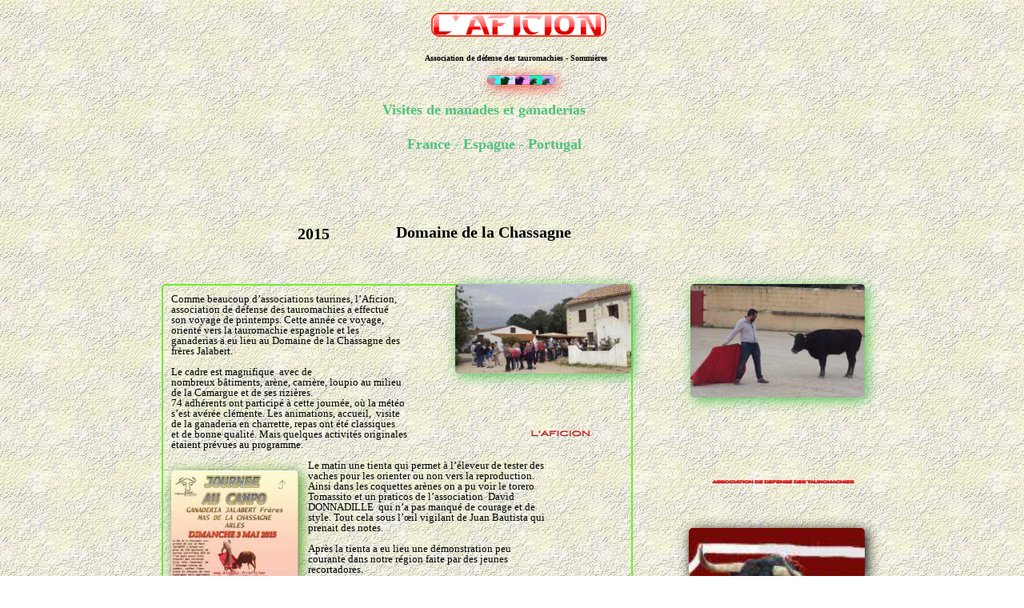

--- FILE ---
content_type: text/html
request_url: https://aficion.org/2015-jalabert.html
body_size: 4072
content:
<!doctype html>
<html lang="fr">
<head>
	<meta charset="utf-8">
	<title>2015-jalabert</title>
        
	<meta name="description" content=""/>
	<meta http-equiv="X-UA-Compatible" content="IE=edge"/>
	<meta name="viewport" content="width=device-width, initial-scale=1"/>
	<meta name="robots" content="index">
	<meta name="generator" content="WebAcappellaFx (1.5.0) Windows" />

        

        <link rel="icon" href="./wafx_res/Images/0-180-Prieto%20de%20la%20cal.jpg" />

	
	

	<link rel="stylesheet" href="./wafx_res/standard/css/normalize.css?static_res_1c288804cdde21393d8eec577f56f5b9"/>
	<link rel="stylesheet" href="./wafx_res/standard/css/wafx-menu.css?static_res_1c288804cdde21393d8eec577f56f5b9">

	<link rel="stylesheet" href="./wafx_res/libs/blueimp/css/blueimp-gallery.min.css?static_res_fa31b4c316ec2117025906c18398984b">
	<link rel="stylesheet" href="./wafx_res/standard/multimedia/wafx-multimedia.css?static_res_1c288804cdde21393d8eec577f56f5b9">

        

	<link rel="stylesheet" href="./wafx_res/libs/animate/animate.min.css?static_res_fa31b4c316ec2117025906c18398984b">

        

        <script src="./wafx_res/standard/js/wafx-vanilla.js?static_res_1c288804cdde21393d8eec577f56f5b9"></script>

        <link rel="stylesheet" href="./wafx_res/standard/css/wafx-common.css?static_res_1c288804cdde21393d8eec577f56f5b9">



        


	<script>
                var WaComponentContext = {};
                var WaPageContext = {};
                var WaContext = {};
		WaContext.app_version="1.5.0";
		WaContext.app_revision="731a378#39e69ad2";
		WaContext.preview=false;
		WaPageContext.lang="fr";

		document.wafxCarouselDatas = [];
document.wafxGalleryDatas = [];
document.wafxScreenInfos = 
{
    "screens": [
        {
            "factor": 1,
            "key": "320",
            "width_real": 320,
            "width_virtual": 320
        },
        {
            "factor": 1,
            "key": "768",
            "width_real": 768,
            "width_virtual": 768
        },
        {
            "factor": 1,
            "key": "1024",
            "width_real": 1024,
            "width_virtual": 1024
        }
    ]
}

	</script>

	

	<link rel="stylesheet" href="2015-jalabert.css?315f50ef_427a_4ad3_9be3_4f1fb6dc576d_7"/>

	<style>

		
		.blockPagecontainer{
			position:relative;
			margin: 0 auto;

		}

		.blockPage{
			position:relative;
	
		}

		.blockPage2{
			position:relative;
	
		}
	</style>


    
</head>
<body style='-webkit-font-smoothing: antialiased;' >


<div id="blueimp-gallery" class="blueimp-gallery blueimp-gallery-controls">
    <div class="slides"></div>
    <p class="title">&nbsp;</p>
    <a class="prev">‹</a>
    <a class="next">›</a>
    <a class="close">×</a>
    <a class="play-pause"></a>
    <!--
    <ol class="indicator"></ol>
-->
</div>
	
			<div class='blockPagecontainer'>

				<div class='blockPage'>

						<div class="compVis_0"><div  class='comp_0 wafxRipple'><a href="./index.html#top"  ><div title=""class='cont-button'><div class='gradient-box'></div><div class="text_content-wrap"><div class="text_content"> Page d'accueil</div></div></div></a></div></div>
<div class="compVis_1"><div  style='overflow:hidden;' class='comp_1 wafxWow  fadeInUpBig'><div class='wafx-smt-txt-wrap smt-para-wa-2'>
<p  class=" smt-wa-last-block wafx-smt-inner smt-wa-default smt-wa-2-block-0"><br />Depuis quelques années les attaques et les actions des &#34;anticorridas&#34; sont plus nombreuses plus insidieuses et parfois violentes et bénéficient de soutiens très médiatiques.<br />Même si ces actions, parfois très virulentes, ne sont pas prêtes d'aboutir en France, il n'en demeure pas moins que les aficionados doivent réagir et doivent avoir la liberté d'assister aux spectacles taurins.<br />Si un jour cet abolitionnisme atteignait la corrida il est certain qu'alors les prochaines victimes seraient la course camarguaise, les abrivados et tous les spectacles taurins.<br /></p>
</div>
</div></div>
<div class="compVis_2"><div  style='overflow:hidden;' class='comp_2'><div class='wafx-smt-txt-wrap smt-para-wa-3'>
<p  class=" smt-wa-last-block wafx-smt-inner smt-wa-default smt-wa-3-block-0"><a href="./index.html#top" target="_blank" ><b>Accueil </b></a>| <a href="./nous-contacter.html#top" target="_blank" ><b>Nous contacter</b></a> | <a href="./bdd111c3_2e02_4706_8856_08b81ee8fa0a.html#top" target="_blank" ><b>Mentions légales</b></a> | Copyright 2020 aficion.org |Tél 04 67 86 40 55 - 06 22 18 80 29 | email: aficion3@gmail.com</p>
</div>
</div></div>
<div class="compVis_3"><div  style='overflow:hidden;' class='comp_3'><div class='wafx-smt-txt-wrap smt-para-wa-4'>
<h1  class=" wafx-smt-inner smt-wa-default smt-wa-4-block-0">Association de défense des tauromachies - Sommières</h1>

</div>
</div></div>
<div class="compVis_4"><div  style='overflow:hidden;' class='comp_4 wafxWow  rotateInDownRight'><div class='wafx-smt-txt-wrap smt-para-wa-5'>
<p  class=" smt-wa-last-block wafx-smt-inner smt-wa-default smt-wa-5-block-0"><b>Visites de</b> <b>manades et ganaderias</b></p>
</div>
</div></div>
<div class="compVis_5"><div  style='overflow:hidden;' class='comp_5 wafxWow  rotateInDownLeft'><div class='wafx-smt-txt-wrap smt-para-wa-6'>
<p  class=" smt-wa-last-block wafx-smt-inner smt-wa-default smt-wa-6-block-0"><b>France</b> - <b>Espagne</b> - <b>Portugal</b></p>
</div>
</div></div>
<div class="compVis_6"><div class='comp_6 wafxWow  fadeInRight wafxPictureOver'  title=""><img  srcset="./wafx_res/Images/0-39-81.jpg 39w,./wafx_res/Images/0-64-81.jpg 64w,./wafx_res/Images/0-85-81.jpg 85w" sizes="(min-width:1025px) 85px,(min-width:768px) 64px,(max-width:768px) 39px"  class="wafx-img-picture" src="./wafx_res/Images/0-39-81.jpg" alt=""></div></div>
<div class="compVis_7"><div class='comp_7'  title=""><img  srcset="./wafx_res/Images/0-97-Aficion8.png 97w,./wafx_res/Images/0-161-Aficion8.png 161w,./wafx_res/Images/0-215-Aficion8.png 215w" sizes="(min-width:1025px) 215px,(min-width:768px) 161px,(max-width:768px) 97px"  class="wafx-img-picture" src="./wafx_res/Images/0-97-Aficion8.png" alt=""></div></div>
<div class="compVis_8"><div  style='overflow:hidden;' class='comp_8 wafx-read-more'><div class='textShape_768'><div class='waShapeMask' style='clear:left;float:left;height:80px;overflow:hidden;width:0px;;'></div><div class='waShapeMask' style='clear:right;float:right;height:80px;overflow:hidden;width:0px;;'></div><div class='waShapeMask' style='clear:left;float:left;height:190px;overflow:hidden;width:152px;;'></div><div class='waShapeMask' style='clear:right;float:right;height:190px;overflow:hidden;width:0px;;'></div><div class='waShapeMask' style='clear:left;float:left;height:250px;overflow:hidden;width:0px;;'></div><div class='waShapeMask' style='clear:right;float:right;height:250px;overflow:hidden;width:0px;;'></div></div><div class='textShape_1024'><div class='waShapeMask' style='clear:left;float:left;height:0px;overflow:hidden;width:0px;;'></div><div class='waShapeMask' style='clear:right;float:right;height:0px;overflow:hidden;width:0px;;'></div><div class='waShapeMask' style='clear:left;float:left;height:120px;overflow:hidden;width:0px;;'></div><div class='waShapeMask' style='clear:right;float:right;height:120px;overflow:hidden;width:224px;;'></div><div class='waShapeMask' style='clear:left;float:left;height:90px;overflow:hidden;width:0px;;'></div><div class='waShapeMask' style='clear:right;float:right;height:90px;overflow:hidden;width:0px;;'></div><div class='waShapeMask' style='clear:left;float:left;height:250px;overflow:hidden;width:181px;;'></div><div class='waShapeMask' style='clear:right;float:right;height:250px;overflow:hidden;width:0px;;'></div><div class='waShapeMask' style='clear:left;float:left;height:10px;overflow:hidden;width:0px;;'></div><div class='waShapeMask' style='clear:right;float:right;height:10px;overflow:hidden;width:0px;;'></div></div><div class='wafx-smt-txt-wrap smt-para-wa-9'>
<p  class=" smt-wa-last-block wafx-smt-inner smt-wa-default smt-wa-9-block-0">Comme beaucoup d’associations taurines, l’Aficion,<br />association de défense des tauromachies a effectué<br />son voyage de printemps. Cette année ce voyage,<br />orienté vers la tauromachie espagnole et les<br />ganaderias a eu lieu au Domaine de la Chassagne des<br />frères Jalabert. <br /><br />Le cadre est magnifique&nbsp; avec de<br />nombreux bâtiments, arène, carrière, loupio au milieu<br />de la Camargue et de ses rizières.<br />74 adhérents ont participé à cette journée, où la météo<br />s’est avérée clémente. Les animations, accueil,&nbsp; visite<br />de la ganaderia en charrette, repas ont été classiques<br />et de bonne qualité. Mais quelques activités originales<br />étaient prévues au programme.<br /><br />Le matin une tienta qui permet à l’éleveur de tester des<br />vaches pour les orienter ou non vers la reproduction.<br />Ainsi dans les coquettes arènes on a pu voir le torero<br />Tomassito et un praticos de l’association&nbsp; David<br />DONNADILLE&nbsp; qui n’a pas manqué de courage et de<br />style. Tout cela sous l’œil vigilant de Juan Bautista qui<br />prenait des notes.<br /><br />Après la tienta a eu lieu une démonstration peu<br />courante dans notre région faite par des jeunes<br />recortadores.<br /><br />Enfin grâce à Aqueduc vidéo une projection de films<br />(certain assez anciens) sur la famille Jalabert a obtenu<br />un vif succès et a permis de clôturer cette longue<br />journée.<br /></p>
</div>
</div></div>
<div class="compVis_9"><div class='wafx-lightbox'  ><a  class='comp_9 wafxPictureOver'  href='./wafx_res/Images/1--1-715.jpg' title=""><img  srcset="./wafx_res/Images/0-141-715.jpg 141w,./wafx_res/Images/0-164-715.jpg 164w,./wafx_res/Images/0-218-715.jpg 218w" sizes="(min-width:1025px) 218px,(min-width:768px) 164px,(max-width:768px) 141px"  class="wafx-img-picture" src="./wafx_res/Images/0-141-715.jpg" alt=""></a></div></div>
<div class="compVis_10"><div class='wafx-lightbox'  ><a  class='comp_10 wafxRipple wafxPictureOver'  href='./wafx_res/Images/1-3000-812.jpg' title=""><img  srcset="./wafx_res/Images/0-302-812.jpg 302w,./wafx_res/Images/0-302-x2-812.jpg 604w,./wafx_res/Images/0-305-812.jpg 305w,./wafx_res/Images/0-305-x2-812.jpg 610w,./wafx_res/Images/0-359-812.jpg 359w,./wafx_res/Images/0-359-x2-812.jpg 718w" sizes="(min-width:1025px) 359px,(min-width:768px) 305px,(max-width:768px) 302px"  class="wafx-img-picture" src="./wafx_res/Images/0-302-812.jpg" alt=""></a></div></div>
<div class="compVis_11"><div class='comp_11 wafxPictureOver'  title=""><img  srcset="./wafx_res/Images/0-69-01.jpg 69w,./wafx_res/Images/0-165-01.jpg 165w,./wafx_res/Images/0-220-01.jpg 220w" sizes="(min-width:1025px) 220px,(min-width:768px) 165px,(max-width:768px) 69px"  class="wafx-img-picture" src="./wafx_res/Images/0-69-01.jpg" alt=""></div></div>
<div class="compVis_12"><div class='comp_12 wafxPictureOver'  title=""><img  srcset="./wafx_res/Images/0-69-51.jpg 69w,./wafx_res/Images/0-165-51.jpg 165w,./wafx_res/Images/0-220-51.jpg 220w" sizes="(min-width:1025px) 220px,(min-width:768px) 165px,(max-width:768px) 69px"  class="wafx-img-picture" src="./wafx_res/Images/0-69-51.jpg" alt=""></div></div>
<div class="compVis_13"><div class='comp_13'  title=""><img  srcset="./wafx_res/Images/0-106-1.png 106w,./wafx_res/Images/0-109-1.png 109w,./wafx_res/Images/0-111-1.png 111w" sizes="(min-width:1025px) 111px,(min-width:768px) 109px,(max-width:768px) 106px"  class="wafx-img-picture" src="./wafx_res/Images/0-106-1.png" alt=""></div></div>
<div class="compVis_14"><div class='comp_14'  title=""><img  srcset="./wafx_res/Images/0-218-2.png 218w,./wafx_res/Images/0-273-2.png 273w,./wafx_res/Images/0-220-2.png 220w" sizes="(min-width:1025px) 220px,(min-width:768px) 273px,(max-width:768px) 218px"  class="wafx-img-picture" src="./wafx_res/Images/0-218-2.png" alt=""></div></div>
<div class="compVis_15"><div class='comp_15 wafxPictureOver'  title=""><img  srcset="./wafx_res/Images/0-68-31.jpg 68w,./wafx_res/Images/0-165-31.jpg 165w,./wafx_res/Images/0-220-31.jpg 220w" sizes="(min-width:1025px) 220px,(min-width:768px) 165px,(max-width:768px) 68px"  class="wafx-img-picture" src="./wafx_res/Images/0-68-31.jpg" alt=""></div></div>
<div class="compVis_16"><div class='wafx-lightbox'  ><a  class='comp_16 wafxRipple wafxPictureOver'  href='./wafx_res/Images/1--1-510.jpg' title=""><img  srcset="./wafx_res/Images/0-180-510.jpg 180w,./wafx_res/Images/0-180-x2-510.jpg 360w,./wafx_res/Images/0-119-510.jpg 119w,./wafx_res/Images/0-119-x2-510.jpg 238w,./wafx_res/Images/0-159-510.jpg 159w,./wafx_res/Images/0-159-x2-510.jpg 318w" sizes="(min-width:1025px) 159px,(min-width:768px) 119px,(max-width:768px) 180px"  class="wafx-img-picture" src="./wafx_res/Images/0-119-510.jpg" alt=""></a></div></div>
<div class="compVis_17"><div class='wafx-lightbox'  ><a  class='comp_17 wafxPictureOver'  href='./wafx_res/Images/1--1-613.jpg' title=""><img  srcset="./wafx_res/Images/0-302-613.jpg 302w,./wafx_res/Images/0-302-x2-613.jpg 604w,./wafx_res/Images/0-304-613.jpg 304w,./wafx_res/Images/0-304-x2-613.jpg 608w,./wafx_res/Images/0-220-613.jpg 220w,./wafx_res/Images/0-220-x2-613.jpg 440w" sizes="(min-width:1025px) 220px,(min-width:768px) 304px,(max-width:768px) 302px"  class="wafx-img-picture" src="./wafx_res/Images/0-220-613.jpg" alt=""></a></div></div>
<div class="compVis_18"><div  style='overflow:hidden;' class='comp_18'><div class='wafx-smt-txt-wrap smt-para-wa-19'>
<p  class=" smt-wa-last-block wafx-smt-inner smt-wa-default smt-wa-19-block-0"><b>2015</b></p>
</div>
</div></div>
<div class="compVis_19"><div  style='overflow:hidden;' class='comp_19'><div class='textShape_320'><div class='waShapeMask' style='clear:left;float:left;height:60px;overflow:hidden;width:0px;;'></div><div class='waShapeMask' style='clear:right;float:right;height:60px;overflow:hidden;width:0px;;'></div><div class='waShapeMask' style='clear:left;float:left;height:10px;overflow:hidden;width:61px;;'></div><div class='waShapeMask' style='clear:right;float:right;height:10px;overflow:hidden;width:0px;;'></div></div><div class='wafx-smt-txt-wrap smt-para-wa-20'>
<p  class=" smt-wa-last-block wafx-smt-inner smt-wa-default smt-wa-20-block-0"><b>Domaine de la Chassagne</b></p>
</div>
</div></div>




						


				</div>
 
			</div>


			

<script src="./wafx_res/standard/js/wafx-polyfill.js?static_res_1c288804cdde21393d8eec577f56f5b9"></script>


<script  src="./wafx_res/standard/js/wafx-menu.js?static_res_1c288804cdde21393d8eec577f56f5b9"></script>
<script  src="./wafx_res/standard/js/wafx-read-more.js?static_res_1c288804cdde21393d8eec577f56f5b9"></script>

<script src="./wafx_res/libs/animate/wow.min.js?static_res_fa31b4c316ec2117025906c18398984b"></script>


<script  src="./wafx_res/libs/animate/wafxripple.js?static_res_fa31b4c316ec2117025906c18398984b"></script>








 





<script src="//kit.fontawesome.com/d475e0bd19.js" ></script>



<script src="./wafx_res/libs/lazyload/lazyload.min.js?static_res_fa31b4c316ec2117025906c18398984b"></script>

<script src="./wafx_res/libs/blueimp/js/blueimp-helper.js?static_res_fa31b4c316ec2117025906c18398984b"></script>
<script src="./wafx_res/libs/blueimp/js/blueimp-gallery.js?static_res_fa31b4c316ec2117025906c18398984b"></script>
<!--
<script src="./wafx_res/libs/blueimp/js/blueimp-gallery-fullscreen.js?static_res_fa31b4c316ec2117025906c18398984b"></script>
<script src="./wafx_res/libs/blueimp/js/blueimp-gallery-indicator.js?static_res_fa31b4c316ec2117025906c18398984b"></script>
<script src="./wafx_res/libs/blueimp/js/blueimp-gallery-video.js?static_res_fa31b4c316ec2117025906c18398984b"></script>
<script src="./wafx_res/libs/blueimp/js/blueimp-gallery-youtube.js?static_res_fa31b4c316ec2117025906c18398984b"></script>
<script src="./wafx_res/libs/blueimp/js/blueimp-gallery-vimeo.js?static_res_fa31b4c316ec2117025906c18398984b"></script>
-->




<script  src="./wafx_res/standard/js/wafx-form_v2.js?static_res_1c288804cdde21393d8eec577f56f5b9"></script>
<script src="./wafx_res/standard/multimedia/wafx-multimedia.js?static_res_1c288804cdde21393d8eec577f56f5b9"></script>
<script src="./wafx_res/standard/js/wafx-frame-ext.js?static_res_1c288804cdde21393d8eec577f56f5b9"></script>




<script>








WaFxMFrameExt.init();
WafxBlueImpGallery.init();
WafxBlueImpCarousel.init();
WafxPlyrAudio.init();
WaFxWindow.screenChange = function()
{
    WaFxMFrameExt.changeScreen();
    WafxBlueImpCarousel.reload();
    WafxBlueImpGallery.reload();

    
    WafxReadMore.bind();
};






WafxFormV2.init({
}
);
WafxFluidHelper.init();
WafxRollOver.init();
WafxRipple.init();

var wow = new WOW(
{
boxClass:     'wafxWow',      
animateClass: 'animated', 
offset:       0,          // default
mobile:       true,       // default
live:         true,        // default
});
wow.init();



</script>







</body>
</html>



--- FILE ---
content_type: text/css
request_url: https://aficion.org/2015-jalabert.css?315f50ef_427a_4ad3_9be3_4f1fb6dc576d_7
body_size: 3401
content:
body {-webkit-nbsp-mode:normal !important;margin: 0px !important;padding:0px !important;line-height:1.4 !important;} .wafxText p,.wafxText h1,.wafxText h2,.wafxText h3,.wafxText h4,.wafxText h5,.wafxText h6{margin:0px !important;padding:0px !important;text-align:left;} .wafxText  a{font-weight:400;font-style:normal;text-decoration:none;color:#3959a2;} .wafxText  a:visited{font-weight:400;font-style:normal;text-decoration:none;color:#3959a2;} .wafxText p.waStyle-33b0d21f-f466-4edf-b77d-0ce188896a83,.wafxText h1.waStyle-33b0d21f-f466-4edf-b77d-0ce188896a83,.wafxText h2.waStyle-33b0d21f-f466-4edf-b77d-0ce188896a83,.wafxText h3.waStyle-33b0d21f-f466-4edf-b77d-0ce188896a83,.wafxText h4.waStyle-33b0d21f-f466-4edf-b77d-0ce188896a83,.wafxText h5.waStyle-33b0d21f-f466-4edf-b77d-0ce188896a83,.wafxText h6.waStyle-33b0d21f-f466-4edf-b77d-0ce188896a83{text-align:left;} .waStyle-33b0d21f-f466-4edf-b77d-0ce188896a83 a:link{font-weight:400;font-style:normal;text-decoration:none;color:#3959a2;} .waStyle-33b0d21f-f466-4edf-b77d-0ce188896a83 a:visited{font-weight:400;font-style:normal;text-decoration:none;color:#3959a2;} .wafxText p.waStyle-be741d0a-92b4-4365-be58-6ddcd57f8ae1,.wafxText h1.waStyle-be741d0a-92b4-4365-be58-6ddcd57f8ae1,.wafxText h2.waStyle-be741d0a-92b4-4365-be58-6ddcd57f8ae1,.wafxText h3.waStyle-be741d0a-92b4-4365-be58-6ddcd57f8ae1,.wafxText h4.waStyle-be741d0a-92b4-4365-be58-6ddcd57f8ae1,.wafxText h5.waStyle-be741d0a-92b4-4365-be58-6ddcd57f8ae1,.wafxText h6.waStyle-be741d0a-92b4-4365-be58-6ddcd57f8ae1{text-align:left;} .waStyle-be741d0a-92b4-4365-be58-6ddcd57f8ae1 a:link{font-weight:400;font-style:normal;text-decoration:none;color:#646464;} .waStyle-be741d0a-92b4-4365-be58-6ddcd57f8ae1 a:visited{font-weight:400;font-style:normal;text-decoration:none;color:#646464;} 
@media(max-width:768px){
.wafxText p,.wafxText h1,.wafxText h2,.wafxText h3,.wafxText h4,.wafxText h5,.wafxText h6{color:#000000;font-family:Arial;font-size:14px;;font-weight:400;;}
.wafxText p.waStyle-33b0d21f-f466-4edf-b77d-0ce188896a83,.wafxText h1.waStyle-33b0d21f-f466-4edf-b77d-0ce188896a83,.wafxText h2.waStyle-33b0d21f-f466-4edf-b77d-0ce188896a83,.wafxText h3.waStyle-33b0d21f-f466-4edf-b77d-0ce188896a83,.wafxText h4.waStyle-33b0d21f-f466-4edf-b77d-0ce188896a83,.wafxText h5.waStyle-33b0d21f-f466-4edf-b77d-0ce188896a83,.wafxText h6.waStyle-33b0d21f-f466-4edf-b77d-0ce188896a83{color:#000000;font-family:Arial;font-size:14px;;font-weight:400;;}
.wafxText p.waStyle-be741d0a-92b4-4365-be58-6ddcd57f8ae1,.wafxText h1.waStyle-be741d0a-92b4-4365-be58-6ddcd57f8ae1,.wafxText h2.waStyle-be741d0a-92b4-4365-be58-6ddcd57f8ae1,.wafxText h3.waStyle-be741d0a-92b4-4365-be58-6ddcd57f8ae1,.wafxText h4.waStyle-be741d0a-92b4-4365-be58-6ddcd57f8ae1,.wafxText h5.waStyle-be741d0a-92b4-4365-be58-6ddcd57f8ae1,.wafxText h6.waStyle-be741d0a-92b4-4365-be58-6ddcd57f8ae1{color:#000000;font-family:Arial;font-size:20px;;font-weight:400;;}
}
@media(min-width:768px){
.wafxText p,.wafxText h1,.wafxText h2,.wafxText h3,.wafxText h4,.wafxText h5,.wafxText h6{color:#000000;font-family:Arial;font-size:14px;;font-weight:400;;}
.wafxText p.waStyle-33b0d21f-f466-4edf-b77d-0ce188896a83,.wafxText h1.waStyle-33b0d21f-f466-4edf-b77d-0ce188896a83,.wafxText h2.waStyle-33b0d21f-f466-4edf-b77d-0ce188896a83,.wafxText h3.waStyle-33b0d21f-f466-4edf-b77d-0ce188896a83,.wafxText h4.waStyle-33b0d21f-f466-4edf-b77d-0ce188896a83,.wafxText h5.waStyle-33b0d21f-f466-4edf-b77d-0ce188896a83,.wafxText h6.waStyle-33b0d21f-f466-4edf-b77d-0ce188896a83{color:#000000;font-family:Arial;font-size:14px;;font-weight:400;;}
.wafxText p.waStyle-be741d0a-92b4-4365-be58-6ddcd57f8ae1,.wafxText h1.waStyle-be741d0a-92b4-4365-be58-6ddcd57f8ae1,.wafxText h2.waStyle-be741d0a-92b4-4365-be58-6ddcd57f8ae1,.wafxText h3.waStyle-be741d0a-92b4-4365-be58-6ddcd57f8ae1,.wafxText h4.waStyle-be741d0a-92b4-4365-be58-6ddcd57f8ae1,.wafxText h5.waStyle-be741d0a-92b4-4365-be58-6ddcd57f8ae1,.wafxText h6.waStyle-be741d0a-92b4-4365-be58-6ddcd57f8ae1{color:#000000;font-family:Impact;font-size:20px;;font-weight:400;;}
}
@media(min-width:1025px){
.wafxText p,.wafxText h1,.wafxText h2,.wafxText h3,.wafxText h4,.wafxText h5,.wafxText h6{color:#000000;font-family:Arial;font-size:14px;;font-weight:400;;}
.wafxText p.waStyle-33b0d21f-f466-4edf-b77d-0ce188896a83,.wafxText h1.waStyle-33b0d21f-f466-4edf-b77d-0ce188896a83,.wafxText h2.waStyle-33b0d21f-f466-4edf-b77d-0ce188896a83,.wafxText h3.waStyle-33b0d21f-f466-4edf-b77d-0ce188896a83,.wafxText h4.waStyle-33b0d21f-f466-4edf-b77d-0ce188896a83,.wafxText h5.waStyle-33b0d21f-f466-4edf-b77d-0ce188896a83,.wafxText h6.waStyle-33b0d21f-f466-4edf-b77d-0ce188896a83{color:#000000;font-family:Arial;font-size:14px;;font-weight:400;;}
.wafxText p.waStyle-be741d0a-92b4-4365-be58-6ddcd57f8ae1,.wafxText h1.waStyle-be741d0a-92b4-4365-be58-6ddcd57f8ae1,.wafxText h2.waStyle-be741d0a-92b4-4365-be58-6ddcd57f8ae1,.wafxText h3.waStyle-be741d0a-92b4-4365-be58-6ddcd57f8ae1,.wafxText h4.waStyle-be741d0a-92b4-4365-be58-6ddcd57f8ae1,.wafxText h5.waStyle-be741d0a-92b4-4365-be58-6ddcd57f8ae1,.wafxText h6.waStyle-be741d0a-92b4-4365-be58-6ddcd57f8ae1{color:#000000;font-family:Impact;font-size:20px;;font-weight:400;;}
}
.smt-wa-default{
color:#000000;margin:0px;padding:0px;margin-bottom:10px;overflow-wrap: break-word;text-decoration:none;line-height:100%;text-align:left;font-weight:400;font-style:normal;font-family:'Arial';font-size:13px;
}
.smt-wa-default a{
color:#0000ff !important;text-decoration:underline !important;}

.smt-wa-block-cbc99cdd_0aae_45ce_be83_00a35ca051ae{
color:#000000;margin:0px;padding:0px;margin-bottom:10px;overflow-wrap: break-word;text-decoration:none;line-height:100%;text-align:left;font-weight:400;font-style:normal;font-family:'Verdana';font-size:12px;
}
.smt-wa-block-cbc99cdd_0aae_45ce_be83_00a35ca051ae a{
color:#0000ff !important;text-decoration:underline !important;}

.comp_0{color:#ffffff;cursor:pointer;display:flex;position:absolute;text-decoration:none;transition:background 0.4s,border 0.4s;z-index:480;}
.comp_0 .text_content{align-items:center;display:flex;font-family:'Verdana';font-style:normal;font-weight:0;justify-content:center;pointer-events:none;text-align:center;z-index:20;}
.comp_0 .text_content-wrap{align-items:center;display:flex;height:inherit;justify-content:center;overflow:hidden;width:inherit;z-index:10;}
.comp_0 a{color:#ffffff;text-decoration:none;}
.comp_0:hover{color:#ffffff;text-decoration:none;}
.comp_0 .wafx-picto-vector:hover{color:#ffffff !important;text-decoration:none !important;}
.comp_0 a:hover{color:#ffffff;text-decoration:none;}
.comp_1{border:3px solid #000000;border-radius:5px;margin:-3px;position:absolute;z-index:730;}
.comp_10{position:absolute;z-index:50035;}
.comp_11{position:absolute;z-index:50040;}
.comp_12{position:absolute;z-index:50045;}
.comp_13{position:absolute;z-index:50050;}
.comp_14{position:absolute;z-index:50055;}
.comp_15{position:absolute;z-index:50060;}
.comp_16{position:absolute;z-index:50065;}
.comp_17{position:absolute;z-index:50070;}
.comp_18{background-color:rgba(0,0,0,0);position:absolute;z-index:50075;}
.comp_19{background-color:rgba(0,0,0,0);position:absolute;z-index:50080;}
.comp_2{background-color:rgba(0,0,0,0);border-bottom:1px solid #000000;border-left:1px solid #000000;border-radius:5px;border-right:1px solid #000000;border-top:1px solid #000000;margin-bottom:-1px;margin-left:-1px;margin-right:-1px;margin-top:-1px;position:absolute;z-index:740;}
.comp_3{background-color:rgba(0,0,0,0);position:absolute;z-index:10180;}
.comp_4{background-color:rgba(0,0,0,0);position:absolute;z-index:10190;}
.comp_5{background-color:rgba(0,0,0,0);position:absolute;z-index:10205;}
.comp_6{position:absolute;z-index:10790;}
.comp_7{position:absolute;z-index:10955;}
.comp_8{background-color:rgba(0,0,0,0);border:2px solid #69f128;border-radius:5px;margin:-2px;position:absolute;z-index:50015;}
.comp_9{position:absolute;z-index:50030;}
body{background-color:#ffffff;background-image:url(./wafx_res/Images/0--1-fondParch.jpg);}
@media(max-width:768px){
.blockPage{transform:scale(1) ;transform-origin:top left;width:320px;}
.blockPagecontainer{width:320px;}
.compVis_0{display:block;}
.compVis_1{display:block;}
.compVis_10{display:block;}
.compVis_11{display:block;}
.compVis_12{display:block;}
.compVis_13{display:block;}
.compVis_14{display:block;}
.compVis_15{display:block;}
.compVis_16{display:block;}
.compVis_17{display:block;}
.compVis_18{display:block;}
.compVis_19{display:block;}
.compVis_2{display:block;}
.compVis_3{display:block;}
.compVis_4{display:block;}
.compVis_5{display:block;}
.compVis_6{display:block;}
.compVis_7{display:block;}
.compVis_8{display:block;}
.compVis_9{display:block;}
.comp_0{height:26px;left:102px;top:1824.52px;width:116px;}
.comp_0 .cont-button{border:1px solid #a2221a;border-radius:10px;box-shadow:3px 3px 8px #000000;height:26px;margin:-1px;width:116px;}
.comp_0 .cont-button .inner-box{border:1px solid #ff9e98;border-radius:9px;height:calc(26px - 2px);left:1px;margin:-1px;position:absolute;top:1px;transition:border 0.4s;width:calc(116px - 2px);z-index:-1;}
.comp_0 .gradient-box{background:linear-gradient(180deg,#f33428 55%,#a2221a 95%);;border-radius:10px;height:26px;left:0px;position:absolute;top:0px;transition:background 0.4s;width:inherit;}
.comp_0 .text_content{font-size:12px;}
.comp_0 .cont-button:hover{border:1px solid #0061aa;margin:-1px;}
.comp_0 .cont-button:hover .inner-box{border:1px solid #7fc9ff;border-radius:9px;height:calc(26px - 2px);left:1px;margin:-1px;position:absolute;top:1px;width:calc(116px - 2px);z-index:-1;}
.comp_0 .gradient-box:hover{background:linear-gradient(180deg,#0092ff 55%,#0061aa 95%);;border-radius:10px;height:26px;left:0px;position:absolute;top:0px;width:inherit;}
.comp_1{background:linear-gradient(90deg,#fef65a 10%,#87f453 50%);;box-shadow:3px 3px 8px #f33428;height:166px;left:7.5px;top:1539.13px;width:305px;}
.comp_1 .wafx-smt-txt-wrap{width:285px;}
.comp_10{height:178px;left:8px;top:906.136px;width:303px;filter:drop-shadow(3px 3px 8px #54c120);}
.comp_10 .wafx-img-picture{border-radius:5px;height:178px;left:1px;top:0px;width:302px;}
.comp_11{height:28px;left:6.5px;top:1331px;width:100px;filter:drop-shadow(3px 3px 8px #000000);}
.comp_11 .wafx-img-picture{border-radius:5px;height:28px;left:15px;top:0px;width:69px;}
.comp_12{height:32px;left:30px;top:1413px;width:69px;filter:drop-shadow(3px 3px 8px #000000);}
.comp_12 .wafx-img-picture{border-radius:5px;height:30px;left:0px;top:1px;width:69px;}
.comp_13{height:36px;left:99px;top:1465.96px;width:106px;}
.comp_13 .wafx-img-picture{height:20px;left:0px;top:8px;width:106px;}
.comp_14{height:32px;left:59px;top:1278px;width:218px;}
.comp_14 .wafx-img-picture{height:20px;left:0px;top:6px;width:218px;}
.comp_15{height:45px;left:231px;top:358px;width:69px;filter:drop-shadow(3px 3px 8px #000000);}
.comp_15 .wafx-img-picture{border-radius:5px;height:45px;left:1px;top:0px;width:68px;}
.comp_16{height:247px;left:7.75px;top:279.208px;width:181px;filter:drop-shadow(3px 3px 8px #3f9118);}
.comp_16 .wafx-img-picture{border-radius:5px;height:247px;left:1px;top:0px;width:180px;}
.comp_17{height:163px;left:9px;top:1094.9px;width:302px;filter:drop-shadow(3px 3px 8px #52c256);}
.comp_17 .wafx-img-picture{border-radius:5px;height:154px;left:0px;top:5px;width:302px;}
.comp_18{height:35px;left:21.9375px;top:217.964px;width:87px;}
.comp_18 .wafx-smt-txt-wrap{width:67px;}
.comp_19{height:70px;left:133.997px;top:209px;width:177px;}
.comp_19 .wafx-smt-txt-wrap{width:157px;}
.comp_2{box-shadow:3px 3px 8px #f33428;height:75px;left:8px;top:1732.88px;width:305px;}
.comp_2 .wafx-smt-txt-wrap{width:285px;}
.comp_3{height:11px;left:110.313px;top:24.1875px;width:110px;}
.comp_3 .wafx-smt-txt-wrap{width:90px;}
.comp_4{height:73px;left:33.5px;top:89.9857px;width:253px;}
.comp_4 .wafx-smt-txt-wrap{width:233px;}
.comp_5{height:46px;left:5.00361px;top:154.054px;width:293px;}
.comp_5 .wafx-smt-txt-wrap{width:273px;}
.comp_6{height:20px;left:152.5px;top:51px;width:39px;filter:drop-shadow(3px 3px 8px #f33428);}
.comp_6 .wafx-img-picture{border-radius:5px;height:5px;left:0px;top:7px;width:39px;}
.comp_7{height:18px;left:123px;top:15.3129px;width:97px;}
.comp_7 .wafx-img-picture{border:2px solid #f43319;border-radius:10px;height:11px;left:0px;margin:-2px;top:3px;width:97px;}
.comp_8{height:348px;left:8.99999px;top:547.056px;width:303px;}
.comp_8 .wafx-smt-txt-wrap{width:283px;}
.comp_9{height:92px;left:153.985px;top:1345px;width:146px;filter:drop-shadow(3px 3px 8px #52c256);}
.comp_9 .wafx-img-picture{border-radius:5px;height:92px;left:2px;top:0px;width:141px;}
.textShape_1024{display:none;}
.textShape_320{display:block;}
.textShape_768{display:none;}
.waBlockSocialBar{display:none;}
.wafx-vis-1024{display:none;}
.wafx-vis-320{display:block;}
.wafx-vis-768{display:none;}
.wafxCompFluid{left:calc( 0px - (100vw - 320px) / 2);width:calc(100vw - 10px);}
}
@media(min-width:768px){
.blockPage{transform:scale(1) ;transform-origin:top left;width:768px;}
.blockPagecontainer{width:768px;}
.compVis_0{display:block;}
.compVis_1{display:block;}
.compVis_10{display:block;}
.compVis_11{display:block;}
.compVis_12{display:block;}
.compVis_13{display:block;}
.compVis_14{display:block;}
.compVis_15{display:block;}
.compVis_16{display:block;}
.compVis_17{display:block;}
.compVis_18{display:block;}
.compVis_19{display:block;}
.compVis_2{display:block;}
.compVis_3{display:block;}
.compVis_4{display:block;}
.compVis_5{display:block;}
.compVis_6{display:block;}
.compVis_7{display:block;}
.compVis_8{display:block;}
.compVis_9{display:block;}
.comp_0{height:17px;left:334.25px;top:1323.5px;width:92px;}
.comp_0 .cont-button{border:1px solid #a2221a;border-radius:10px;box-shadow:3px 3px 8px #000000;height:17px;margin:-1px;width:92px;}
.comp_0 .cont-button .inner-box{border:1px solid #ff9e98;border-radius:9px;height:calc(17px - 2px);left:1px;margin:-1px;position:absolute;top:1px;transition:border 0.4s;width:calc(92px - 2px);z-index:-1;}
.comp_0 .gradient-box{background:linear-gradient(180deg,#f33428 55%,#a2221a 95%);;border-radius:10px;height:17px;left:0px;position:absolute;top:0px;transition:background 0.4s;width:inherit;}
.comp_0 .text_content{font-size:12px;}
.comp_0 .cont-button:hover{border:1px solid #0061aa;margin:-1px;}
.comp_0 .cont-button:hover .inner-box{border:1px solid #7fc9ff;border-radius:9px;height:calc(17px - 2px);left:1px;margin:-1px;position:absolute;top:1px;width:calc(92px - 2px);z-index:-1;}
.comp_0 .gradient-box:hover{background:linear-gradient(180deg,#0092ff 55%,#0061aa 95%);;border-radius:10px;height:17px;left:0px;position:absolute;top:0px;width:inherit;}
.comp_1{background:linear-gradient(90deg,#fef65a 10%,#87f453 50%);;box-shadow:3px 3px 8px #f33428;height:98px;left:103px;top:1170.96px;width:554px;}
.comp_1 .wafx-smt-txt-wrap{width:534px;}
.comp_10{height:180px;left:413px;top:952.773px;width:307px;filter:drop-shadow(3px 3px 8px #54c120);}
.comp_10 .wafx-img-picture{border-radius:5px;height:180px;left:1px;top:0px;width:305px;}
.comp_11{height:68px;left:549.5px;top:774px;width:165px;filter:drop-shadow(3px 3px 8px #000000);}
.comp_11 .wafx-img-picture{border-radius:5px;height:66px;left:0px;top:1px;width:165px;}
.comp_12{height:75px;left:549px;top:655px;width:165px;filter:drop-shadow(3px 3px 8px #000000);}
.comp_12 .wafx-img-picture{border-radius:5px;height:73px;left:0px;top:1px;width:165px;}
.comp_13{height:41px;left:516.25px;top:894.241px;width:109px;}
.comp_13 .wafx-img-picture{height:20px;left:0px;top:11px;width:109px;}
.comp_14{height:32px;left:35.3208px;top:1101px;width:273px;}
.comp_14 .wafx-img-picture{height:26px;left:0px;top:3px;width:273px;}
.comp_15{height:109px;left:543px;top:494px;width:165px;filter:drop-shadow(3px 3px 8px #000000);}
.comp_15 .wafx-img-picture{border-radius:5px;height:109px;left:0px;top:0px;width:165px;}
.comp_16{height:166px;left:64.625px;top:439.375px;width:119px;filter:drop-shadow(3px 3px 8px #3f9118);}
.comp_16 .wafx-img-picture{border-radius:5px;height:162px;left:0px;top:2px;width:119px;}
.comp_17{height:156px;left:38px;top:924.954px;width:307px;filter:drop-shadow(3px 3px 8px #52c256);}
.comp_17 .wafx-img-picture{border-radius:5px;height:156px;left:2px;top:0px;width:304px;}
.comp_18{height:33px;left:88px;top:290px;width:84px;}
.comp_18 .wafx-smt-txt-wrap{width:64px;}
.comp_19{height:31px;left:371.865px;top:290px;width:342px;}
.comp_19 .wafx-smt-txt-wrap{width:322px;}
.comp_2{box-shadow:3px 3px 8px #f33428;height:24px;left:9px;top:1283.25px;width:750px;}
.comp_2 .wafx-smt-txt-wrap{width:730px;}
.comp_3{height:50px;left:264.25px;top:47.0937px;width:265px;}
.comp_3 .wafx-smt-txt-wrap{width:245px;}
.comp_4{height:52px;left:199px;top:151.518px;width:382px;}
.comp_4 .wafx-smt-txt-wrap{width:362px;}
.comp_5{height:58px;left:233.988px;top:204px;width:347px;}
.comp_5 .wafx-smt-txt-wrap{width:327px;}
.comp_6{height:17px;left:359px;top:107.25px;width:64px;filter:drop-shadow(3px 3px 8px #f33428);}
.comp_6 .wafx-img-picture{border-radius:5px;height:9px;left:0px;top:4px;width:64px;}
.comp_7{height:33px;left:309.621px;top:6.68527px;width:161px;}
.comp_7 .wafx-img-picture{border:2px solid #f43319;border-radius:10px;height:19px;left:0px;margin:-2px;top:7px;width:161px;}
.comp_8{height:515px;left:38px;top:345.582px;width:439px;}
.comp_8 .wafx-smt-txt-wrap{width:419px;}
.comp_9{height:107px;left:542px;top:346px;width:165px;filter:drop-shadow(3px 3px 8px #52c256);}
.comp_9 .wafx-img-picture{border-radius:5px;height:107px;left:1px;top:0px;width:164px;}
.textShape_1024{display:none;}
.textShape_320{display:none;}
.textShape_768{display:block;}
.waBlockSocialBar{display:none;}
.wafx-vis-1024{display:none;}
.wafx-vis-320{display:none;}
.wafx-vis-768{display:block;}
.wafxCompFluid{left:calc( 0px - (100vw - 768px) / 2);width:calc(100vw - 10px);}
}
@media(min-width:1025px){
.blockPage{transform:scale(1) ;transform-origin:top left;width:1024px;}
.blockPagecontainer{width:1024px;}
.compVis_0{display:block;}
.compVis_1{display:block;}
.compVis_10{display:block;}
.compVis_11{display:block;}
.compVis_12{display:block;}
.compVis_13{display:block;}
.compVis_14{display:block;}
.compVis_15{display:block;}
.compVis_16{display:block;}
.compVis_17{display:block;}
.compVis_18{display:block;}
.compVis_19{display:block;}
.compVis_2{display:block;}
.compVis_3{display:block;}
.compVis_4{display:block;}
.compVis_5{display:block;}
.compVis_6{display:block;}
.compVis_7{display:block;}
.compVis_8{display:block;}
.compVis_9{display:block;}
.comp_0{height:22px;left:446px;top:1315px;width:122px;}
.comp_0 .cont-button{border:1px solid #a2221a;border-radius:10px;box-shadow:3px 3px 8px #000000;height:22px;margin:-1px;width:122px;}
.comp_0 .cont-button .inner-box{border:1px solid #ff9e98;border-radius:9px;height:calc(22px - 2px);left:1px;margin:-1px;position:absolute;top:1px;transition:border 0.4s;width:calc(122px - 2px);z-index:-1;}
.comp_0 .gradient-box{background:linear-gradient(180deg,#f33428 55%,#a2221a 95%);;border-radius:10px;height:22px;left:0px;position:absolute;top:0px;transition:background 0.4s;width:inherit;}
.comp_0 .text_content{font-size:12px;}
.comp_0 .cont-button:hover{border:1px solid #0061aa;margin:-1px;}
.comp_0 .cont-button:hover .inner-box{border:1px solid #7fc9ff;border-radius:9px;height:calc(22px - 2px);left:1px;margin:-1px;position:absolute;top:1px;width:calc(122px - 2px);z-index:-1;}
.comp_0 .gradient-box:hover{background:linear-gradient(180deg,#0092ff 55%,#0061aa 95%);;border-radius:10px;height:22px;left:0px;position:absolute;top:0px;width:inherit;}
.comp_1{background:linear-gradient(90deg,#fef65a 10%,#87f453 50%);;box-shadow:3px 3px 8px #f33428;height:103px;left:137.5px;top:1134px;width:739px;}
.comp_1 .wafx-smt-txt-wrap{width:719px;}
.comp_10{height:215px;left:333.2px;top:852.96px;width:359px;filter:drop-shadow(3px 3px 8px #54c120);}
.comp_10 .wafx-img-picture{border-radius:5px;height:211px;left:0px;top:2px;width:359px;}
.comp_11{height:91px;left:86px;top:860px;width:220px;filter:drop-shadow(3px 3px 8px #000000);}
.comp_11 .wafx-img-picture{border-radius:5px;height:89px;left:0px;top:1px;width:220px;}
.comp_12{height:100px;left:735px;top:852px;width:220px;filter:drop-shadow(3px 3px 8px #000000);}
.comp_12 .wafx-img-picture{border-radius:5px;height:98px;left:0px;top:1px;width:220px;}
.comp_13{height:31px;left:510px;top:531px;width:111px;}
.comp_13 .wafx-img-picture{height:21px;left:0px;top:5px;width:111px;}
.comp_14{height:42px;left:735px;top:581px;width:220px;}
.comp_14 .wafx-img-picture{height:20px;left:0px;top:11px;width:220px;}
.comp_15{height:145px;left:733px;top:660px;width:220px;filter:drop-shadow(3px 3px 8px #000000);}
.comp_15 .wafx-img-picture{border-radius:5px;height:145px;left:0px;top:0px;width:220px;}
.comp_16{height:221px;left:86px;top:586px;width:159px;filter:drop-shadow(3px 3px 8px #3f9118);}
.comp_16 .wafx-img-picture{border-radius:5px;height:217px;left:0px;top:2px;width:159px;}
.comp_17{height:117px;left:441px;top:352px;width:220px;filter:drop-shadow(3px 3px 8px #52c256);}
.comp_17 .wafx-img-picture{border-radius:5px;height:112px;left:0px;top:3px;width:220px;}
.comp_18{height:44px;left:234px;top:272px;width:112px;}
.comp_18 .wafx-smt-txt-wrap{width:92px;}
.comp_19{height:41px;left:357.064px;top:269.875px;width:343px;}
.comp_19 .wafx-smt-txt-wrap{width:323px;}
.comp_2{box-shadow:3px 3px 8px #f33428;height:32px;left:12px;top:1261px;width:1000px;}
.comp_2 .wafx-smt-txt-wrap{width:980px;}
.comp_3{height:36px;left:340px;top:58px;width:353px;}
.comp_3 .wafx-smt-txt-wrap{width:333px;}
.comp_4{height:34px;left:340px;top:118px;width:366px;}
.comp_4 .wafx-smt-txt-wrap{width:346px;}
.comp_5{height:36px;left:370.714px;top:161px;width:342px;}
.comp_5 .wafx-smt-txt-wrap{width:322px;}
.comp_6{height:22px;left:480.5px;top:89px;width:85px;filter:drop-shadow(3px 3px 8px #f33428);}
.comp_6 .wafx-img-picture{border-radius:5px;height:12px;left:0px;top:5px;width:85px;}
.comp_7{height:44px;left:412.662px;top:8.9137px;width:215px;}
.comp_7 .wafx-img-picture{border:2px solid #f43319;border-radius:10px;height:26px;left:0px;margin:-2px;top:9px;width:215px;}
.comp_8{height:470px;left:75.5px;top:357px;width:585px;}
.comp_8 .wafx-smt-txt-wrap{width:565px;}
.comp_9{height:142px;left:734px;top:355px;width:220px;filter:drop-shadow(3px 3px 8px #52c256);}
.comp_9 .wafx-img-picture{border-radius:5px;height:142px;left:1px;top:0px;width:218px;}
.textShape_1024{display:block;}
.textShape_320{display:none;}
.textShape_768{display:none;}
.waBlockSocialBar{display:none;}
.wafx-vis-1024{display:block;}
.wafx-vis-320{display:none;}
.wafx-vis-768{display:none;}
.wafxCompFluid{left:calc( 0px - (100vw - 1024px) / 2);width:calc(100vw - 10px);}
}

@media(max-width:330px){
.wafxCompFluid{
left:0px;
width:320px;
}
}
.smt-para-wa-2{
margin:10px !important;align-self:flex-start !important;
}
.smt-wa-2-block-0{
color:#7e49ca;margin:0px;padding:0px;margin-bottom:10px;overflow-wrap: break-word;text-decoration:none;line-height:100%;text-align:left;font-weight:400;font-style:normal;font-family:'Verdana';font-size:10px;
}
.smt-wa-2-block-0 a{
color:#0000ff !important;text-decoration:underline !important;}

.smt-para-wa-3{
margin:10px !important;align-self:flex-start !important;
}
.smt-wa-3-block-0{
color:#000000;margin:0px;padding:0px;margin-bottom:10px;overflow-wrap: break-word;text-decoration:none;line-height:100%;text-align:left;font-weight:400;font-style:normal;font-family:'Verdana';font-size:13px;
}
.smt-wa-3-block-0 a{
color:#f43319 !important;text-decoration:underline !important;}
.smt-wa-3-block-0 a:hover{
color:#f43319 !important;text-decoration:underline !important;}
.smt-para-wa-4{
margin:10px !important;align-self:flex-start !important;
}
.smt-wa-4-block-0{
color:#000000;margin:0px;padding:0px;margin-bottom:10px;overflow-wrap: break-word;text-decoration:none;line-height:100%;text-align:center;font-weight:700;font-style:normal;font-family:'Verdana';font-size:10px;
}
.smt-wa-4-block-0 a{
color:#0000ff !important;text-decoration:none !important;}
.smt-wa-4-block-0 a:hover{
color:rgba(0,0,0,0) !important;text-decoration:none !important;}
.smt-wa-4-block-1{
color:#f23a61;margin:0px;padding:0px;margin-bottom:10px;overflow-wrap: break-word;text-decoration:none;line-height:100%;text-align:center;font-weight:700;font-style:normal;font-family:'Arial';font-size:13px;
}
.smt-wa-4-block-1 a{
color:#0000ff !important;text-decoration:underline !important;}

.smt-para-wa-5{
margin:10px !important;align-self:flex-start !important;
}
.smt-wa-5-block-0{
color:#51c37c;margin:0px;padding:0px;margin-bottom:10px;overflow-wrap: break-word;text-decoration:none;line-height:100%;text-align:left;font-weight:400;font-style:normal;font-family:'Verdana';font-size:18px;
}
.smt-wa-5-block-0 a{
color:#0000ff !important;text-decoration:underline !important;}

.smt-para-wa-6{
margin:10px !important;align-self:flex-start !important;
}
.smt-wa-6-block-0{
color:#51c37c;margin:0px;padding:0px;margin-bottom:10px;overflow-wrap: break-word;text-decoration:none;line-height:100%;text-align:left;font-weight:400;font-style:normal;font-family:'Verdana';font-size:18px;
}
.smt-wa-6-block-0 a{
color:#0000ff !important;text-decoration:underline !important;}

.smt-para-wa-9{
margin:10px !important;align-self:flex-start !important;
}
.smt-wa-9-block-0{
color:#000000;margin:0px;padding:0px;margin-bottom:10px;overflow-wrap: break-word;text-decoration:none;line-height:100%;text-align:left;font-weight:400;font-style:normal;font-family:'Verdana';font-size:13px;
}
.smt-wa-9-block-0 a{
color:#0000ff !important;text-decoration:underline !important;}

.smt-para-wa-19{
margin:10px !important;align-self:flex-start !important;
}
.smt-wa-19-block-0{
color:#000000;margin:0px;padding:0px;margin-bottom:10px;overflow-wrap: break-word;text-decoration:none;line-height:100%;text-align:left;font-weight:400;font-style:normal;font-family:'Verdana';font-size:20px;
}
.smt-wa-19-block-0 a{
color:#0000ff !important;text-decoration:underline !important;}

.smt-para-wa-20{
margin:10px !important;align-self:flex-start !important;
}
.smt-wa-20-block-0{
color:#000000;margin:0px;padding:0px;margin-bottom:10px;overflow-wrap: break-word;text-decoration:none;line-height:100%;text-align:left;font-weight:400;font-style:normal;font-family:'Verdana';font-size:20px;
}
.smt-wa-20-block-0 a{
color:#0000ff !important;text-decoration:underline !important;}

